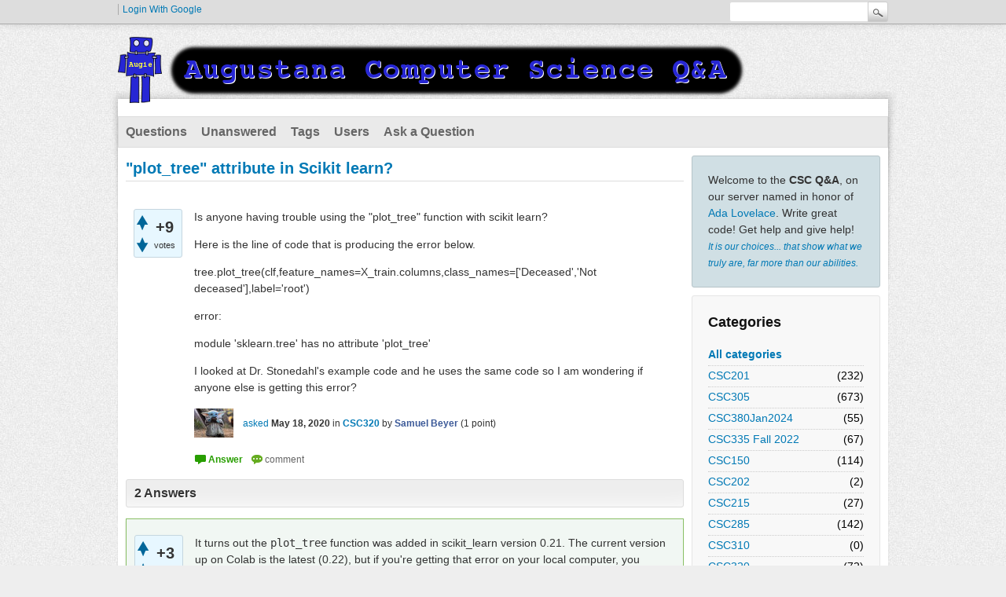

--- FILE ---
content_type: text/html; charset=utf-8
request_url: https://lovelace.augustana.edu/q2a/index.php/3799/plot_tree-attribute-in-scikit-learn?show=3802
body_size: 6831
content:
<!DOCTYPE html>
<html lang="en" itemscope itemtype="http://schema.org/QAPage">
<!-- Powered by Question2Answer - http://www.question2answer.org/ -->
<head>
<meta charset="utf-8">
<title>&quot;plot_tree&quot; attribute in Scikit learn? - Augustana CSC Q&amp;A</title>
<meta name="description" content="Is anyone having trouble using the &quot;plot_tree&quot; function with scikit learn? Here is the line of  ... am wondering if anyone else is getting this error?">
<meta name="keywords" content="CSC320">
<link rel="stylesheet" href="../../qa-theme/Snow/qa-styles.css?1.8.0">
<style type="text/css"><!--
//--></style>
<link href="https://fonts.googleapis.com/css?family=Roboto" rel="stylesheet" type="text/css">
<style type="text/css"><!--
//--></style>
<style type="text/css"><!--
@import url('../../qa-plugin/q2a-open-login/css/zocial.css');
//--></style>
<link rel="canonical" href="https://lovelace.augustana.edu/q2a/index.php/3799/plot_tree-attribute-in-scikit-learn">
<meta itemprop="name" content="&quot;plot_tree&quot; attribute in Scikit learn?">
<script>
var qa_root = '..\/..\/';
var qa_request = '3799\/plot_tree-attribute-in-scikit-learn';
</script>
<script src="../../qa-content/jquery-3.2.1.min.js"></script>
<script src="../../qa-content/qa-global.js?1.8.0"></script>
<script type="text/javascript">
if (typeof qa_wysiwyg_editor_config == 'object')
	qa_wysiwyg_editor_config.skin='moono';
</script>
<link rel="stylesheet" type="text/css" href="../../qa-plugin/q2a-badges/badges-style.css">
<style>
</style>
<style>
.wmd-button > span { background-image: url('../../qa-plugin/q2a-markdown-editor-2.6.0/pagedown/wmd-buttons.png') }

/* Markdown editor styles */

.wmd-button-bar {
	width: 100%;
	padding: 5px 0;
}
.wmd-input {
	/* 604 */
	width: 598px;
	height: 250px;
	margin: 0 0 10px;
	padding: 2px;
	border: 1px solid #ccc;
}
.wmd-preview {
	/* 604 */
	width: 584px;
	margin: 10px 0;
	padding: 8px;
	border: 2px dashed #ccc;
}

.wmd-preview img, .entry-content img {
	max-width: 100%
}

.qa-q-view-content pre,
.qa-a-item-content pre,
.wmd-preview pre {
	overflow: auto;
	width: 100%;
	max-height: 400px;
	padding: 0;
	border-width: 1px 1px 1px 3px;
	border-style: solid;
	border-color: #ddd;
	background-color: #eee;
}
pre code {
	display: block;
	padding: 8px;
}

.wmd-button-row {
	position: relative;
	margin: 0;
	padding: 0;
	height: 20px;
}

.wmd-spacer {
	width: 1px;
	height: 20px;
	margin-left: 14px;
	position: absolute;
	background-color: Silver;
	display: inline-block;
	list-style: none;
}

.wmd-button {
	width: 20px;
	height: 20px;
	padding-left: 2px;
	padding-right: 3px;
	position: absolute;
	display: inline-block;
	list-style: none;
	cursor: pointer;
}

.wmd-button > span {
	/* note: background-image is set in plugin script */
	background-repeat: no-repeat;
	background-position: 0px 0px;
	width: 20px;
	height: 20px;
	display: inline-block;
}

.wmd-spacer1 {
	left: 50px;
}
.wmd-spacer2 {
	left: 175px;
}
.wmd-spacer3 {
	left: 300px;
}

.wmd-prompt-background {
	background-color: #000;
}
.wmd-prompt-dialog {
	border: 1px solid #999;
	background-color: #f5f5f5;
}
.wmd-prompt-dialog > div {
	font-size: 0.8em;
}
.wmd-prompt-dialog > form > input[type="text"] {
	border: 1px solid #999;
	color: black;
}
.wmd-prompt-dialog > form > input[type="button"] {
	border: 1px solid #888;
	font-size: 11px;
	font-weight: bold;
}

/* HighlightJS styles */

pre code,
pre .ruby .subst,
pre .tag .title,
pre .lisp .title,
pre .nginx .title {
	color: black;
}
pre .string,
pre .title,
pre .constant,
pre .parent,
pre .tag .value,
pre .rules .value,
pre .rules .value .number,
pre .preprocessor,
pre .ruby .symbol,
pre .ruby .symbol .string,
pre .ruby .symbol .keyword,
pre .ruby .symbol .keymethods,
pre .instancevar,
pre .aggregate,
pre .template_tag,
pre .django .variable,
pre .smalltalk .class,
pre .addition,
pre .flow,
pre .stream,
pre .bash .variable,
pre .apache .tag,
pre .apache .cbracket,
pre .tex .command,
pre .tex .special,
pre .erlang_repl .function_or_atom,
pre .markdown .header {
	color: #800;
}
pre .comment,
pre .annotation,
pre .template_comment,
pre .diff .header,
pre .chunk,
pre .markdown .blockquote {
	color: #888;
}
pre .number,
pre .date,
pre .regexp,
pre .literal,
pre .smalltalk .symbol,
pre .smalltalk .char,
pre .go .constant,
pre .change,
pre .markdown .bullet,
pre .markdown .link_url {
	color: #080;
}
pre .label,
pre .javadoc,
pre .ruby .string,
pre .decorator,
pre .filter .argument,
pre .localvars,
pre .array,
pre .attr_selector,
pre .important,
pre .pseudo,
pre .pi,
pre .doctype,
pre .deletion,
pre .envvar,
pre .shebang,
pre .apache .sqbracket,
pre .nginx .built_in,
pre .tex .formula,
pre .erlang_repl .reserved,
pre .input_number,
pre .markdown .link_label,
pre .vhdl .attribute {
	color: #88f;
}
pre .keyword,
pre .id,
pre .phpdoc,
pre .title,
pre .built_in,
pre .aggregate,
pre .css .tag,
pre .javadoctag,
pre .phpdoc,
pre .yardoctag,
pre .smalltalk .class,
pre .winutils,
pre .bash .variable,
pre .apache .tag,
pre .go .typename,
pre .tex .command,
pre .markdown .strong,
pre .request,
pre .status {
	font-weight: bold;
}
pre .markdown .emphasis {
	font-style: italic;
}
pre .nginx .built_in {
	font-weight: normal;
}
pre .coffeescript .javascript,
pre .xml .css,
pre .xml .javascript,
pre .xml .vbscript,
pre .tex .formula {
	opacity: 0.5;
}

</style>


<script src="../../qa-plugin/q2a-markdown-editor-2.6.0/pagedown/highlight.min.js"></script><script>
$(function() {
	$('.wmd-input').keypress(function() {
		window.clearTimeout(hljs.Timeout);
		hljs.Timeout = window.setTimeout(function() {
			hljs.initHighlighting.called = false;
			hljs.initHighlighting();
		}, 500);
	});
	window.setTimeout(function() {
		hljs.initHighlighting.called = false;
		hljs.initHighlighting();
	}, 500);
});
</script>
</head>
<body
class="qa-template-question qa-theme-snow qa-category-24 qa-body-js-off"
>
<script>
var b = document.getElementsByTagName('body')[0];
b.className = b.className.replace('qa-body-js-off', 'qa-body-js-on');
</script>
<div class="qam-login-bar"><div class="qam-login-group">
<div class="qa-nav-user">
<ul class="qa-nav-user-list">
<li class="qa-nav-user-item qa-nav-user-google">
<span class="qa-nav-user-nolink">  <a class="google-signin" href="../../index.php/login?login=google&amp;to=index.php/3799/plot_tree-attribute-in-scikit-learn?show=3802">
  	  <span class="google-signin-icon"></span>
      <span class="google-signin-text">Login with Google</span>
  </a></span>
</li>
</ul>
<div class="qa-nav-user-clear">
</div>
</div>
<div class="qa-search">
<form method="get" action="../../index.php/search">
<input type="text" name="q" value="" class="qa-search-field">
<input type="submit" value="Search" class="qa-search-button">
</form>
</div>
</div></div>
<div class="qa-body-wrapper">
<div class="qa-header">
<div class="qa-logo">
<a href="../../" class="qa-logo-link" title="Augustana CSC Q&amp;A"><img src="../../augie_csc_q2a_header_dark.png" width="800" height="86" alt="Augustana CSC Q&amp;A"></a>
</div>
<div class="qa-header-clear">
</div>
</div> <!-- END qa-header -->
<div class="qa-main-shadow">
<div class="qa-main-wrapper">
<div class="qa-nav-main">
<ul class="qa-nav-main-list">
<li class="qa-nav-main-item qa-nav-main-questions">
<a href="../../index.php/questions" class="qa-nav-main-link">Questions</a>
</li>
<li class="qa-nav-main-item qa-nav-main-unanswered">
<a href="../../index.php/unanswered" class="qa-nav-main-link">Unanswered</a>
</li>
<li class="qa-nav-main-item qa-nav-main-tag">
<a href="../../index.php/tags" class="qa-nav-main-link">Tags</a>
</li>
<li class="qa-nav-main-item qa-nav-main-user">
<a href="../../index.php/users" class="qa-nav-main-link">Users</a>
</li>
<li class="qa-nav-main-item qa-nav-main-ask">
<a href="../../index.php/ask?cat=24" class="qa-nav-main-link">Ask a Question</a>
</li>
</ul>
<div class="qa-nav-main-clear">
</div>
</div>
<div class="qa-sidepanel">
<div class="qa-sidebar">
Welcome to the <b>CSC Q&amp;A</b>, on our server named in honor of <a href="https://en.wikipedia.org/wiki/Ada_Lovelace">Ada Lovelace</a>. Write great code!  Get help and give help! <br/><small><i><a href="https://en.wikiquote.org/wiki/Albus_Dumbledore">It is our choices... that show what we truly are, far more than our abilities.</a></i></small>
</div>
<div class="qa-widgets-side qa-widgets-side-high">
<div class="qa-widget-side qa-widget-side-high">
<h2>Categories</h2>
<ul class="qa-nav-cat-list qa-nav-cat-list-1">
<li class="qa-nav-cat-item qa-nav-cat-all">
<a href="../../" class="qa-nav-cat-link">All categories</a>
</li>
<li class="qa-nav-cat-item qa-nav-cat-csc201">
<a href="../../index.php/csc201" class="qa-nav-cat-link">CSC201</a>
<span class="qa-nav-cat-note">(232)</span>
</li>
<li class="qa-nav-cat-item qa-nav-cat-csc305">
<a href="../../index.php/csc305" class="qa-nav-cat-link">CSC305</a>
<span class="qa-nav-cat-note">(673)</span>
</li>
<li class="qa-nav-cat-item qa-nav-cat-csc380jan2024">
<a href="../../index.php/csc380jan2024" class="qa-nav-cat-link">CSC380Jan2024</a>
<span class="qa-nav-cat-note">(55)</span>
</li>
<li class="qa-nav-cat-item qa-nav-cat-csc335-fall-2022">
<a href="../../index.php/csc335-fall-2022" class="qa-nav-cat-link">CSC335 Fall 2022</a>
<span class="qa-nav-cat-note">(67)</span>
</li>
<li class="qa-nav-cat-item qa-nav-cat-csc150">
<a href="../../index.php/csc150" class="qa-nav-cat-link" title="CSC 150 Artful Computing">CSC150</a>
<span class="qa-nav-cat-note">(114)</span>
</li>
<li class="qa-nav-cat-item qa-nav-cat-csc202">
<a href="../../index.php/csc202" class="qa-nav-cat-link">CSC202</a>
<span class="qa-nav-cat-note">(2)</span>
</li>
<li class="qa-nav-cat-item qa-nav-cat-csc215">
<a href="../../index.php/csc215" class="qa-nav-cat-link" title="Web Engineering">CSC215</a>
<span class="qa-nav-cat-note">(27)</span>
</li>
<li class="qa-nav-cat-item qa-nav-cat-csc285">
<a href="../../index.php/csc285" class="qa-nav-cat-link">CSC285</a>
<span class="qa-nav-cat-note">(142)</span>
</li>
<li class="qa-nav-cat-item qa-nav-cat-csc310">
<a href="../../index.php/csc310" class="qa-nav-cat-link" title="CSC 310: Database">CSC310</a>
<span class="qa-nav-cat-note">(0)</span>
</li>
<li class="qa-nav-cat-item qa-nav-cat-csc320">
<a href="../../index.php/csc320" class="qa-nav-cat-link qa-nav-cat-selected" title="A.I.">CSC320</a>
<span class="qa-nav-cat-note">(72)</span>
</li>
<li class="qa-nav-cat-item qa-nav-cat-csc330">
<a href="../../index.php/csc330" class="qa-nav-cat-link">CSC330</a>
<span class="qa-nav-cat-note">(4)</span>
</li>
<li class="qa-nav-cat-item qa-nav-cat-csc335">
<a href="../../index.php/csc335" class="qa-nav-cat-link">CSC335</a>
<span class="qa-nav-cat-note">(106)</span>
</li>
<li class="qa-nav-cat-item qa-nav-cat-csc350">
<a href="../../index.php/csc350" class="qa-nav-cat-link" title="Programming Languages">CSC350</a>
<span class="qa-nav-cat-note">(19)</span>
</li>
<li class="qa-nav-cat-item qa-nav-cat-csc371">
<a href="../../index.php/csc371" class="qa-nav-cat-link">CSC371</a>
<span class="qa-nav-cat-note">(16)</span>
</li>
<li class="qa-nav-cat-item qa-nav-cat-csc490">
<a href="../../index.php/csc490" class="qa-nav-cat-link">CSC490</a>
<span class="qa-nav-cat-note">(185)</span>
</li>
<li class="qa-nav-cat-item qa-nav-cat-data360">
<a href="../../index.php/data360" class="qa-nav-cat-link">DATA360</a>
<span class="qa-nav-cat-note">(62)</span>
</li>
<li class="qa-nav-cat-item qa-nav-cat-other">
<a href="../../index.php/other" class="qa-nav-cat-link">Other</a>
<span class="qa-nav-cat-note">(5)</span>
</li>
<li class="qa-nav-cat-item qa-nav-cat-old_csc201">
<a href="../../index.php/old_csc201" class="qa-nav-cat-link">old_CSC201</a>
<span class="qa-nav-cat-note">(39)</span>
</li>
<li class="qa-nav-cat-item qa-nav-cat-csc211">
<a href="../../index.php/csc211" class="qa-nav-cat-link">old_CSC211</a>
<span class="qa-nav-cat-note">(268)</span>
</li>
<li class="qa-nav-cat-item qa-nav-cat-csc212">
<a href="../../index.php/csc212" class="qa-nav-cat-link">old_CSC212</a>
<span class="qa-nav-cat-note">(22)</span>
</li>
</ul>
<div class="qa-nav-cat-clear">
</div>
</div>
</div>
</div>
<div class="qa-main" itemscope itemtype="http://schema.org/Question">
<div class="qa-main-heading">
<h1>
<a href="../../index.php/3799/plot_tree-attribute-in-scikit-learn">
<span itemprop="name">&quot;plot_tree&quot; attribute in Scikit learn?</span>
</a>
</h1>
</div>
<div class="qa-part-q-view">
<div class="qa-q-view" id="q3799">
<form method="post" action="../../index.php/3799/plot_tree-attribute-in-scikit-learn?show=3802">
<div class="qa-q-view-stats">
<div class="qa-voting qa-voting-net" id="voting_3799">
<div class="qa-vote-buttons qa-vote-buttons-net">
<input title="Click to vote up" name="vote_3799_1_q3799" onclick="return qa_vote_click(this);" type="submit" value="+" class="qa-vote-first-button qa-vote-up-button"> 
<input title="Click to vote down" name="vote_3799_-1_q3799" onclick="return qa_vote_click(this);" type="submit" value="&ndash;" class="qa-vote-second-button qa-vote-down-button"> 
</div>
<div class="qa-vote-count qa-vote-count-net">
<span class="qa-netvote-count">
<span class="qa-netvote-count-data">+9</span><span class="qa-netvote-count-pad"> votes <meta itemprop="upvoteCount" content="9"></span>
</span>
</div>
<div class="qa-vote-clear">
</div>
</div>
</div>
<input name="code" type="hidden" value="0-1768895784-a81fefbf2949375110de1ecd25b8fcfb950ea619">
</form>
<div class="qa-q-view-main">
<form method="post" action="../../index.php/3799/plot_tree-attribute-in-scikit-learn?show=3802">
<div class="qa-q-view-content qa-post-content">
<a name="3799"></a><div itemprop="text"><p>Is anyone having trouble using the "plot_tree" function with scikit learn?</p>
<p>Here is the line of code that is producing the error below.</p>
<p>tree.plot_tree(clf,feature_names=X_train.columns,class_names=['Deceased','Not deceased'],label='root') </p>
<p>error:</p>
<p>module 'sklearn.tree' has no attribute 'plot_tree'</p>
<p>I looked at Dr. Stonedahl's example code and he uses the same code so I am wondering if anyone else is getting this error?</p>
</div>
</div>
<span class="qa-q-view-avatar-meta">
<span class="qa-q-view-avatar">
<a href="../../index.php/user/Samuel+Beyer" class="qa-avatar-link"><img src="../../?qa=image&amp;qa_blobid=2206964740477231883&amp;qa_size=50" width="50" height="37" class="qa-avatar-image" alt=""></a>
</span>
<span class="qa-q-view-meta">
<a href="../../index.php/3799/plot_tree-attribute-in-scikit-learn" class="qa-q-view-what">asked</a>
<span class="qa-q-view-when">
<span class="qa-q-view-when-data"><time itemprop="dateCreated" datetime="2020-05-18T19:11:02+0000" title="2020-05-18T19:11:02+0000">May 18, 2020</time></span>
</span>
<span class="qa-q-view-where">
<span class="qa-q-view-where-pad">in </span><span class="qa-q-view-where-data"><a href="../../index.php/csc320" class="qa-category-link">CSC320</a></span>
</span>
<span class="qa-q-view-who">
<span class="qa-q-view-who-pad">by </span>
<span class="qa-q-view-who-data"><span itemprop="author" itemscope itemtype="http://schema.org/Person"><a href="../../index.php/user/Samuel+Beyer" class="qa-user-link" itemprop="url"><span itemprop="name">Samuel Beyer</span></a></span></span>
<span class="qa-q-view-who-points">
<span class="qa-q-view-who-points-pad">(</span><span class="qa-q-view-who-points-data">1</span><span class="qa-q-view-who-points-pad"> point)</span>
</span>
</span>
</span>
</span>
<div class="qa-q-view-buttons">
<input name="q_doanswer" id="q_doanswer" onclick="return qa_toggle_element('anew')" value="answer" title="Answer this question" type="submit" class="qa-form-light-button qa-form-light-button-answer">
<input name="q_docomment" onclick="return qa_toggle_element('c3799')" value="comment" title="Add a comment on this question" type="submit" class="qa-form-light-button qa-form-light-button-comment">
</div>
<input name="code" type="hidden" value="0-1768895784-ff8111dc38035d75f4451a6e6a190d2ad5fbe12d">
<input name="qa_click" type="hidden" value="">
</form>
<div class="qa-q-view-c-list" style="display:none;" id="c3799_list">
</div> <!-- END qa-c-list -->
<div class="qa-c-form" id="c3799" style="display:none;">
<h2>Please <a href="../../index.php/login?to=index.php%2F3799%2Fplot_tree-attribute-in-scikit-learn">log in</a> or <a href="../../index.php/register?to=index.php%2F3799%2Fplot_tree-attribute-in-scikit-learn">register</a> to add a comment.</h2>
</div> <!-- END qa-c-form -->
</div> <!-- END qa-q-view-main -->
<div class="qa-q-view-clear">
</div>
</div> <!-- END qa-q-view -->
</div>
<div class="qa-part-a-form">
<div class="qa-a-form" id="anew" style="display:none;">
<h2>Please <a href="../../index.php/login?to=index.php%2F3799%2Fplot_tree-attribute-in-scikit-learn">log in</a> or <a href="../../index.php/register?to=index.php%2F3799%2Fplot_tree-attribute-in-scikit-learn">register</a> to answer this question.</h2>
</div> <!-- END qa-a-form -->
</div>
<div class="qa-part-a-list">
<h2 id="a_list_title"><span itemprop="answerCount">2</span> Answers</h2>
<div class="qa-a-list" id="a_list">
<div class="qa-a-list-item  qa-a-list-item-selected" id="a3802" itemprop="suggestedAnswer acceptedAnswer" itemscope itemtype="http://schema.org/Answer">
<form method="post" action="../../index.php/3799/plot_tree-attribute-in-scikit-learn?show=3802">
<div class="qa-voting qa-voting-net" id="voting_3802">
<div class="qa-vote-buttons qa-vote-buttons-net">
<input title="Click to vote up" name="vote_3802_1_a3802" onclick="return qa_vote_click(this);" type="submit" value="+" class="qa-vote-first-button qa-vote-up-button"> 
<input title="Click to vote down" name="vote_3802_-1_a3802" onclick="return qa_vote_click(this);" type="submit" value="&ndash;" class="qa-vote-second-button qa-vote-down-button"> 
</div>
<div class="qa-vote-count qa-vote-count-net">
<span class="qa-netvote-count">
<span class="qa-netvote-count-data">+3</span><span class="qa-netvote-count-pad"> votes <meta itemprop="upvoteCount" content="3"></span>
</span>
</div>
<div class="qa-vote-clear">
</div>
</div>
<input name="code" type="hidden" value="0-1768895784-a81fefbf2949375110de1ecd25b8fcfb950ea619">
</form>
<div class="qa-a-item-main">
<form method="post" action="../../index.php/3799/plot_tree-attribute-in-scikit-learn?show=3802">
<div class="qa-a-item-selected">
<div class="qa-a-selection">
<div class="qa-a-selected">&nbsp;</div>
<div class="qa-a-selected-text">Best answer</div>
</div>
<div class="qa-a-item-content qa-post-content">
<a name="3802"></a><div itemprop="text"><p>It turns out the <code>plot_tree</code> function was added in scikit_learn version 0.21.  The current version up on Colab is the latest (0.22), but if you're getting that error on your local computer, you probably an older version.</p>
<p>I'm assuming you have the Anaconda python distribution.</p>
<p>Options include:<br>
a) trying to convince Anaconda to update the scikit learn package.<br>
b) throwing up your hands, and reinstalling the whole Anaconda (which I'm pretty sure will get you a new enough version of scikit-learn... unless you have to add the conda-forge channel... not sure.)</p>
</div>
</div>
<span class="qa-a-item-avatar-meta">
<span class="qa-a-item-avatar">
<a href="../../index.php/user/Forrest+Stonedahl" class="qa-avatar-link"><img src="../../?qa=image&amp;qa_blobid=6258306936135794354&amp;qa_size=40" width="40" height="40" class="qa-avatar-image" alt=""></a>
</span>
<span class="qa-a-item-meta">
<a href="../../index.php/3799/plot_tree-attribute-in-scikit-learn?show=3802#a3802" class="qa-a-item-what">answered</a>
<span class="qa-a-item-when">
<span class="qa-a-item-when-data"><time itemprop="dateCreated" datetime="2020-05-18T19:43:32+0000" title="2020-05-18T19:43:32+0000">May 18, 2020</time></span>
</span>
<span class="qa-a-item-who">
<span class="qa-a-item-who-pad">by </span>
<span class="qa-a-item-who-data"><span itemprop="author" itemscope itemtype="http://schema.org/Person"><a href="../../index.php/user/Forrest+Stonedahl" class="qa-user-link" itemprop="url"><span itemprop="name">Forrest Stonedahl</span></a></span></span>
<span class="qa-a-item-who-points">
<span class="qa-a-item-who-points-pad">(</span><span class="qa-a-item-who-points-data">280</span><span class="qa-a-item-who-points-pad"> points)</span>
</span>
</span>
<br>
<span class="qa-a-item-what">selected</span>
<span class="qa-a-item-when">
<span class="qa-a-item-when-data"><time itemprop="dateModified" datetime="2020-05-18T19:50:47+0000" title="2020-05-18T19:50:47+0000">May 18, 2020</time></span>
</span>
<span class="qa-a-item-who">
<span class="qa-a-item-who-pad">by </span><span class="qa-a-item-who-data"><span itemprop="author" itemscope itemtype="http://schema.org/Person"><a href="../../index.php/user/Samuel+Beyer" class="qa-user-link" itemprop="url"><span itemprop="name">Samuel Beyer</span></a></span></span>
</span>
</span>
</span>
</div>
<div class="qa-a-item-buttons">
<input name="a3802_dofollow" value="ask related question" title="Ask a new question relating to this answer" type="submit" class="qa-form-light-button qa-form-light-button-follow">
<input name="a3802_docomment" onclick="return qa_toggle_element('c3802')" value="comment" title="Add a comment on this answer" type="submit" class="qa-form-light-button qa-form-light-button-comment">
</div>
<input name="code" type="hidden" value="0-1768895784-a8624c320d0995f3821c5071a6393b0dc7e3862c">
<input name="qa_click" type="hidden" value="">
</form>
<div class="qa-a-item-c-list" id="c3802_list">
<div class="qa-c-list-item " id="c3803" itemscope itemtype="http://schema.org/Comment">
<form method="post" action="../../index.php/3799/plot_tree-attribute-in-scikit-learn?show=3802">
<div class="qa-voting qa-voting-net" id="voting_3803">
<div class="qa-vote-buttons qa-vote-buttons-net">
<input title="Click to vote up" name="vote_3803_1_c3803" onclick="return qa_vote_click(this);" type="submit" value="+" class="qa-vote-first-button qa-vote-up-button"> 
<input title="Click to vote down" name="vote_3803_-1_c3803" onclick="return qa_vote_click(this);" type="submit" value="&ndash;" class="qa-vote-second-button qa-vote-down-button"> 
</div>
<div class="qa-vote-count qa-vote-count-net">
<span class="qa-netvote-count">
<span class="qa-netvote-count-data">0</span><span class="qa-netvote-count-pad"> <meta itemprop="upvoteCount" content="0"></span>
</span>
</div>
<div class="qa-vote-clear">
</div>
</div>
<input name="code" type="hidden" value="0-1768895784-a81fefbf2949375110de1ecd25b8fcfb950ea619">
</form>
<form method="post" action="../../index.php/3799/plot_tree-attribute-in-scikit-learn?show=3802">
<div class="qa-c-item-content qa-post-content">
<a name="3803"></a><div itemprop="text"><p>P.S. If you (or someone else) fixes your local version, post to let others know how you did it!</p>
</div>
</div>
<div class="qa-c-item-footer">
<span class="qa-c-item-avatar-meta">
<span class="qa-c-item-avatar">
<a href="../../index.php/user/Forrest+Stonedahl" class="qa-avatar-link"><img src="../../?qa=image&amp;qa_blobid=6258306936135794354&amp;qa_size=20" width="20" height="20" class="qa-avatar-image" alt=""></a>
</span>
<span class="qa-c-item-meta">
<a href="../../index.php/3799/plot_tree-attribute-in-scikit-learn?show=3803#c3803" class="qa-c-item-what">commented</a>
<span class="qa-c-item-when">
<span class="qa-c-item-when-data"><time itemprop="dateCreated" datetime="2020-05-18T19:43:57+0000" title="2020-05-18T19:43:57+0000">May 18, 2020</time></span>
</span>
<span class="qa-c-item-who">
<span class="qa-c-item-who-pad">by </span>
<span class="qa-c-item-who-data"><span itemprop="author" itemscope itemtype="http://schema.org/Person"><a href="../../index.php/user/Forrest+Stonedahl" class="qa-user-link" itemprop="url"><span itemprop="name">Forrest Stonedahl</span></a></span></span>
<span class="qa-c-item-who-points">
<span class="qa-c-item-who-points-pad">(</span><span class="qa-c-item-who-points-data">280</span><span class="qa-c-item-who-points-pad"> points)</span>
</span>
</span>
</span>
</span>
<div class="qa-c-item-buttons">
<input name="a3802_docomment" onclick="return qa_toggle_element('c3802')" value="reply" title="Reply to this comment" type="submit" class="qa-form-light-button qa-form-light-button-comment">
</div>
</div>
<input name="code" type="hidden" value="0-1768895784-a8624c320d0995f3821c5071a6393b0dc7e3862c">
<input name="qa_click" type="hidden" value="">
</form>
<div class="qa-c-item-clear">
</div>
</div> <!-- END qa-c-item -->
<div class="qa-c-list-item " id="c3805" itemscope itemtype="http://schema.org/Comment">
<form method="post" action="../../index.php/3799/plot_tree-attribute-in-scikit-learn?show=3802">
<div class="qa-voting qa-voting-net" id="voting_3805">
<div class="qa-vote-buttons qa-vote-buttons-net">
<input title="Click to vote up" name="vote_3805_1_c3805" onclick="return qa_vote_click(this);" type="submit" value="+" class="qa-vote-first-button qa-vote-up-button"> 
<input title="Click to vote down" name="vote_3805_-1_c3805" onclick="return qa_vote_click(this);" type="submit" value="&ndash;" class="qa-vote-second-button qa-vote-down-button"> 
</div>
<div class="qa-vote-count qa-vote-count-net">
<span class="qa-netvote-count">
<span class="qa-netvote-count-data">+1</span><span class="qa-netvote-count-pad"> <meta itemprop="upvoteCount" content="1"></span>
</span>
</div>
<div class="qa-vote-clear">
</div>
</div>
<input name="code" type="hidden" value="0-1768895784-a81fefbf2949375110de1ecd25b8fcfb950ea619">
</form>
<form method="post" action="../../index.php/3799/plot_tree-attribute-in-scikit-learn?show=3802">
<div class="qa-c-item-content qa-post-content">
<a name="3805"></a><div itemprop="text"><p>I've decided to move my code to Colab, don't really want to deal with installing new updates. Best of luck to whoever tries!</p>
</div>
</div>
<div class="qa-c-item-footer">
<span class="qa-c-item-avatar-meta">
<span class="qa-c-item-avatar">
<a href="../../index.php/user/Samuel+Beyer" class="qa-avatar-link"><img src="../../?qa=image&amp;qa_blobid=2206964740477231883&amp;qa_size=20" width="20" height="15" class="qa-avatar-image" alt=""></a>
</span>
<span class="qa-c-item-meta">
<a href="../../index.php/3799/plot_tree-attribute-in-scikit-learn?show=3805#c3805" class="qa-c-item-what">commented</a>
<span class="qa-c-item-when">
<span class="qa-c-item-when-data"><time itemprop="dateCreated" datetime="2020-05-18T19:51:43+0000" title="2020-05-18T19:51:43+0000">May 18, 2020</time></span>
</span>
<span class="qa-c-item-who">
<span class="qa-c-item-who-pad">by </span>
<span class="qa-c-item-who-data"><span itemprop="author" itemscope itemtype="http://schema.org/Person"><a href="../../index.php/user/Samuel+Beyer" class="qa-user-link" itemprop="url"><span itemprop="name">Samuel Beyer</span></a></span></span>
<span class="qa-c-item-who-points">
<span class="qa-c-item-who-points-pad">(</span><span class="qa-c-item-who-points-data">1</span><span class="qa-c-item-who-points-pad"> point)</span>
</span>
</span>
</span>
</span>
<div class="qa-c-item-buttons">
<input name="a3802_docomment" onclick="return qa_toggle_element('c3802')" value="reply" title="Reply to this comment" type="submit" class="qa-form-light-button qa-form-light-button-comment">
</div>
</div>
<input name="code" type="hidden" value="0-1768895784-a8624c320d0995f3821c5071a6393b0dc7e3862c">
<input name="qa_click" type="hidden" value="">
</form>
<div class="qa-c-item-clear">
</div>
</div> <!-- END qa-c-item -->
<div class="qa-c-list-item " id="c3808" itemscope itemtype="http://schema.org/Comment">
<form method="post" action="../../index.php/3799/plot_tree-attribute-in-scikit-learn?show=3802">
<div class="qa-voting qa-voting-net" id="voting_3808">
<div class="qa-vote-buttons qa-vote-buttons-net">
<input title="Click to vote up" name="vote_3808_1_c3808" onclick="return qa_vote_click(this);" type="submit" value="+" class="qa-vote-first-button qa-vote-up-button"> 
<input title="Click to vote down" name="vote_3808_-1_c3808" onclick="return qa_vote_click(this);" type="submit" value="&ndash;" class="qa-vote-second-button qa-vote-down-button"> 
</div>
<div class="qa-vote-count qa-vote-count-net">
<span class="qa-netvote-count">
<span class="qa-netvote-count-data">0</span><span class="qa-netvote-count-pad"> <meta itemprop="upvoteCount" content="0"></span>
</span>
</div>
<div class="qa-vote-clear">
</div>
</div>
<input name="code" type="hidden" value="0-1768895784-a81fefbf2949375110de1ecd25b8fcfb950ea619">
</form>
<form method="post" action="../../index.php/3799/plot_tree-attribute-in-scikit-learn?show=3802">
<div class="qa-c-item-content qa-post-content">
<a name="3808"></a><div itemprop="text"><p>Ehren apparently updated scikit-learn pretty easily using the Anaconda package management tool -- I encouraged him to post his info to this question, if he has time.</p>
</div>
</div>
<div class="qa-c-item-footer">
<span class="qa-c-item-avatar-meta">
<span class="qa-c-item-avatar">
<a href="../../index.php/user/Forrest+Stonedahl" class="qa-avatar-link"><img src="../../?qa=image&amp;qa_blobid=6258306936135794354&amp;qa_size=20" width="20" height="20" class="qa-avatar-image" alt=""></a>
</span>
<span class="qa-c-item-meta">
<a href="../../index.php/3799/plot_tree-attribute-in-scikit-learn?show=3808#c3808" class="qa-c-item-what">commented</a>
<span class="qa-c-item-when">
<span class="qa-c-item-when-data"><time itemprop="dateCreated" datetime="2020-05-18T21:22:52+0000" title="2020-05-18T21:22:52+0000">May 18, 2020</time></span>
</span>
<span class="qa-c-item-who">
<span class="qa-c-item-who-pad">by </span>
<span class="qa-c-item-who-data"><span itemprop="author" itemscope itemtype="http://schema.org/Person"><a href="../../index.php/user/Forrest+Stonedahl" class="qa-user-link" itemprop="url"><span itemprop="name">Forrest Stonedahl</span></a></span></span>
<span class="qa-c-item-who-points">
<span class="qa-c-item-who-points-pad">(</span><span class="qa-c-item-who-points-data">280</span><span class="qa-c-item-who-points-pad"> points)</span>
</span>
</span>
</span>
</span>
<div class="qa-c-item-buttons">
<input name="a3802_docomment" onclick="return qa_toggle_element('c3802')" value="reply" title="Reply to this comment" type="submit" class="qa-form-light-button qa-form-light-button-comment">
</div>
</div>
<input name="code" type="hidden" value="0-1768895784-a8624c320d0995f3821c5071a6393b0dc7e3862c">
<input name="qa_click" type="hidden" value="">
</form>
<div class="qa-c-item-clear">
</div>
</div> <!-- END qa-c-item -->
</div> <!-- END qa-c-list -->
<div class="qa-c-form" id="c3802" style="display:none;">
<h2>Please <a href="../../index.php/login?to=index.php%2F3799%2Fplot_tree-attribute-in-scikit-learn">log in</a> or <a href="../../index.php/register?to=index.php%2F3799%2Fplot_tree-attribute-in-scikit-learn">register</a> to add a comment.</h2>
</div> <!-- END qa-c-form -->
</div> <!-- END qa-a-item-main -->
<div class="qa-a-item-clear">
</div>
</div> <!-- END qa-a-list-item -->
<div class="qa-a-list-item " id="a3809" itemprop="suggestedAnswer" itemscope itemtype="http://schema.org/Answer">
<form method="post" action="../../index.php/3799/plot_tree-attribute-in-scikit-learn?show=3802">
<div class="qa-voting qa-voting-net" id="voting_3809">
<div class="qa-vote-buttons qa-vote-buttons-net">
<input title="Click to vote up" name="vote_3809_1_a3809" onclick="return qa_vote_click(this);" type="submit" value="+" class="qa-vote-first-button qa-vote-up-button"> 
<input title="Click to vote down" name="vote_3809_-1_a3809" onclick="return qa_vote_click(this);" type="submit" value="&ndash;" class="qa-vote-second-button qa-vote-down-button"> 
</div>
<div class="qa-vote-count qa-vote-count-net">
<span class="qa-netvote-count">
<span class="qa-netvote-count-data">+2</span><span class="qa-netvote-count-pad"> votes <meta itemprop="upvoteCount" content="2"></span>
</span>
</div>
<div class="qa-vote-clear">
</div>
</div>
<input name="code" type="hidden" value="0-1768895784-a81fefbf2949375110de1ecd25b8fcfb950ea619">
</form>
<div class="qa-a-item-main">
<form method="post" action="../../index.php/3799/plot_tree-attribute-in-scikit-learn?show=3802">
<div class="qa-a-selection">
</div>
<div class="qa-a-item-content qa-post-content">
<a name="3809"></a><div itemprop="text"><p>I am currently using my Anaconda Python and I was able to fix that issue. I had gone into the Anaconda navigator and went under the environments tab where you can search for packages and you want to search for scikit-learn (this is where sklearn is) and update it (this should result in version 0.22.1 for scikit-learn which allows the plot_tree to work).</p>
<p>I had tried running the plot_tree in VS Code and it does not throw the error anymore, but it does not display the decision tree still.  This is probably due to VS Code not being able to plot math related things.  I do not know if it is just VS code, but when I tried running it in spyder it worked.</p>
</div>
</div>
<span class="qa-a-item-avatar-meta">
<span class="qa-a-item-avatar">
<a href="../../index.php/user/Ehren+Braun" class="qa-avatar-link"><img src="../../?qa=image&amp;qa_blobid=12949644264342264138&amp;qa_size=40" width="40" height="40" class="qa-avatar-image" alt=""></a>
</span>
<span class="qa-a-item-meta">
<a href="../../index.php/3799/plot_tree-attribute-in-scikit-learn?show=3809#a3809" class="qa-a-item-what">answered</a>
<span class="qa-a-item-when">
<span class="qa-a-item-when-data"><time itemprop="dateCreated" datetime="2020-05-18T21:24:13+0000" title="2020-05-18T21:24:13+0000">May 18, 2020</time></span>
</span>
<span class="qa-a-item-who">
<span class="qa-a-item-who-pad">by </span>
<span class="qa-a-item-who-data"><span itemprop="author" itemscope itemtype="http://schema.org/Person"><a href="../../index.php/user/Ehren+Braun" class="qa-user-link" itemprop="url"><span itemprop="name">Ehren Braun</span></a></span></span>
<span class="qa-a-item-who-points">
<span class="qa-a-item-who-points-pad">(</span><span class="qa-a-item-who-points-data">1</span><span class="qa-a-item-who-points-pad"> point)</span>
</span>
</span>
</span>
</span>
<div class="qa-a-item-buttons">
<input name="a3809_dofollow" value="ask related question" title="Ask a new question relating to this answer" type="submit" class="qa-form-light-button qa-form-light-button-follow">
<input name="a3809_docomment" onclick="return qa_toggle_element('c3809')" value="comment" title="Add a comment on this answer" type="submit" class="qa-form-light-button qa-form-light-button-comment">
</div>
<input name="code" type="hidden" value="0-1768895784-b92126e2d95af4d374824432c5391d66ab6f85d3">
<input name="qa_click" type="hidden" value="">
</form>
<div class="qa-a-item-c-list" style="display:none;" id="c3809_list">
</div> <!-- END qa-c-list -->
<div class="qa-c-form" id="c3809" style="display:none;">
<h2>Please <a href="../../index.php/login?to=index.php%2F3799%2Fplot_tree-attribute-in-scikit-learn">log in</a> or <a href="../../index.php/register?to=index.php%2F3799%2Fplot_tree-attribute-in-scikit-learn">register</a> to add a comment.</h2>
</div> <!-- END qa-c-form -->
</div> <!-- END qa-a-item-main -->
<div class="qa-a-item-clear">
</div>
</div> <!-- END qa-a-list-item -->
</div> <!-- END qa-a-list -->
</div>
</div> <!-- END qa-main -->
</div> <!-- END main-wrapper -->
</div> <!-- END main-shadow -->
</div> <!-- END body-wrapper -->
<div class="qa-footer-bottom-group">
<div class="qa-footer">
<div class="qa-nav-footer">
<ul class="qa-nav-footer-list">
<li class="qa-nav-footer-item qa-nav-footer-feedback">
<a href="../../index.php/feedback" class="qa-nav-footer-link">Send feedback</a>
</li>
</ul>
<div class="qa-nav-footer-clear">
</div>
</div>
<div class="qa-attribution">
&nbsp;| Snow Theme by <a href="http://www.q2amarket.com">Q2A Market</a>
</div>
<div class="qa-attribution">
Powered by <a href="http://www.question2answer.org/">Question2Answer</a>
</div>
<div class="qa-footer-clear">
</div>
</div> <!-- END qa-footer -->
</div> <!-- END footer-bottom-group -->
<div style="position:absolute;overflow:hidden;clip:rect(0 0 0 0);height:0;width:0;margin:0;padding:0;border:0;">
<span id="qa-waiting-template" class="qa-waiting">...</span>
</div>
</body>
<!-- Powered by Question2Answer - http://www.question2answer.org/ -->
</html>
